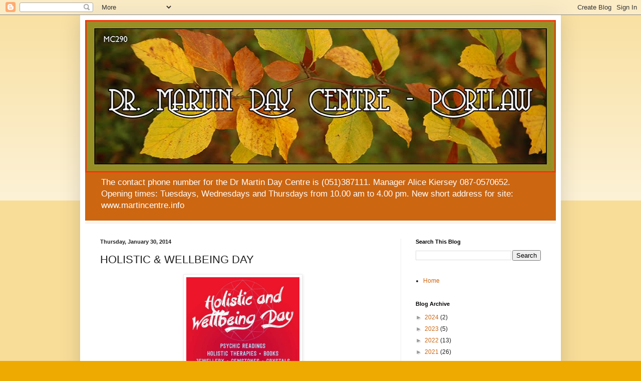

--- FILE ---
content_type: text/html; charset=UTF-8
request_url: https://www.martincentre.info/b/stats?style=BLACK_TRANSPARENT&timeRange=ALL_TIME&token=APq4FmA27yMeIPSlI7tHUjsxBLlCw94Lx0W3msEC-B25MttyOtC9uEIbRQg4PnjuwAQqsUhZWb8-1zgB1IzGDcdo0xYuvaTqag
body_size: 48
content:
{"total":221476,"sparklineOptions":{"backgroundColor":{"fillOpacity":0.1,"fill":"#000000"},"series":[{"areaOpacity":0.3,"color":"#202020"}]},"sparklineData":[[0,65],[1,53],[2,49],[3,86],[4,31],[5,14],[6,15],[7,33],[8,25],[9,28],[10,17],[11,43],[12,24],[13,25],[14,30],[15,13],[16,26],[17,39],[18,41],[19,11],[20,65],[21,97],[22,47],[23,56],[24,41],[25,24],[26,22],[27,43],[28,25],[29,16]],"nextTickMs":1800000}